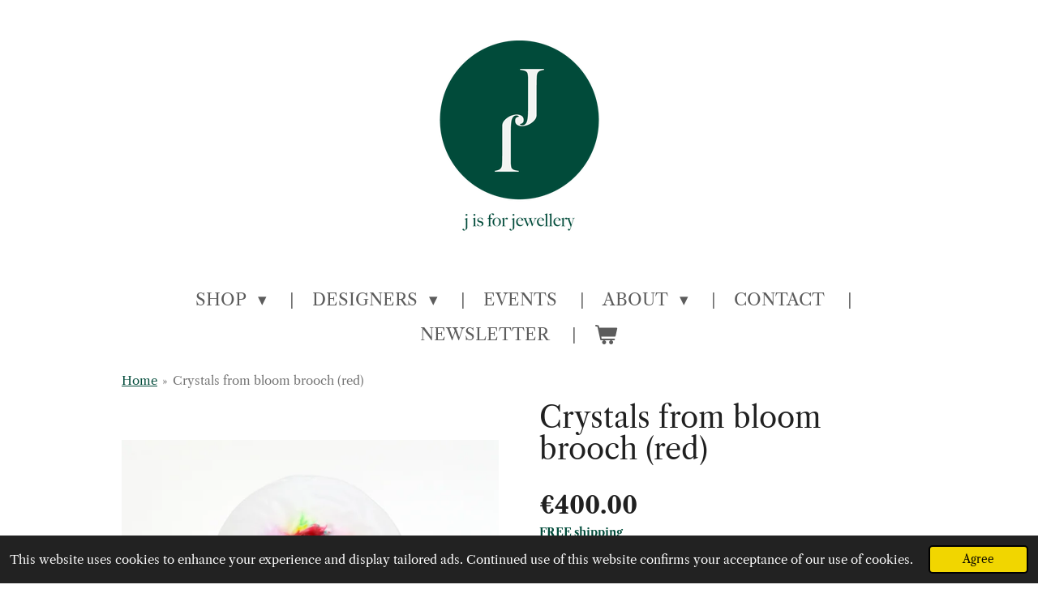

--- FILE ---
content_type: text/html; charset=UTF-8
request_url: https://www.j-isforjewellery.com/product/8485579/crystals-from-bloom-brooch-red
body_size: 12225
content:
<!DOCTYPE html>
<html lang="en-GB">
    <head>
        <meta http-equiv="Content-Type" content="text/html; charset=utf-8">
        <meta name="viewport" content="width=device-width, initial-scale=1.0, maximum-scale=5.0">
        <meta http-equiv="X-UA-Compatible" content="IE=edge">
        <link rel="canonical" href="https://www.j-isforjewellery.com/product/8485579/crystals-from-bloom-brooch-red">
        <link rel="sitemap" type="application/xml" href="https://www.j-isforjewellery.com/sitemap.xml">
        <meta property="og:title" content="Crystals from bloom brooch (red) | J is for jewellery">
        <meta property="og:url" content="https://www.j-isforjewellery.com/product/8485579/crystals-from-bloom-brooch-red">
        <base href="https://www.j-isforjewellery.com/">
        <meta name="description" property="og:description" content="Designer: 
Asami Watanabe
Description:
Brooch
Materials:
Plastic straw, rhodium coated silver, stainless steel.
Dimensions:
9 x 8,3 x 0,8 cm
Weight:
22 g
&amp;nbsp;
&amp;nbsp;">
                <script nonce="f4ed4da2f4dbc67ff9a8a525e4563439">
            
            window.JOUWWEB = window.JOUWWEB || {};
            window.JOUWWEB.application = window.JOUWWEB.application || {};
            window.JOUWWEB.application = {"backends":[{"domain":"jouwweb.nl","freeDomain":"jouwweb.site"},{"domain":"webador.com","freeDomain":"webadorsite.com"},{"domain":"webador.de","freeDomain":"webadorsite.com"},{"domain":"webador.fr","freeDomain":"webadorsite.com"},{"domain":"webador.es","freeDomain":"webadorsite.com"},{"domain":"webador.it","freeDomain":"webadorsite.com"},{"domain":"jouwweb.be","freeDomain":"jouwweb.site"},{"domain":"webador.ie","freeDomain":"webadorsite.com"},{"domain":"webador.co.uk","freeDomain":"webadorsite.com"},{"domain":"webador.at","freeDomain":"webadorsite.com"},{"domain":"webador.be","freeDomain":"webadorsite.com"},{"domain":"webador.ch","freeDomain":"webadorsite.com"},{"domain":"webador.ch","freeDomain":"webadorsite.com"},{"domain":"webador.mx","freeDomain":"webadorsite.com"},{"domain":"webador.com","freeDomain":"webadorsite.com"},{"domain":"webador.dk","freeDomain":"webadorsite.com"},{"domain":"webador.se","freeDomain":"webadorsite.com"},{"domain":"webador.no","freeDomain":"webadorsite.com"},{"domain":"webador.fi","freeDomain":"webadorsite.com"},{"domain":"webador.ca","freeDomain":"webadorsite.com"},{"domain":"webador.ca","freeDomain":"webadorsite.com"},{"domain":"webador.pl","freeDomain":"webadorsite.com"},{"domain":"webador.com.au","freeDomain":"webadorsite.com"},{"domain":"webador.nz","freeDomain":"webadorsite.com"}],"editorLocale":"nl-BE","editorTimezone":"Europe\/Brussels","editorLanguage":"nl","analytics4TrackingId":"G-E6PZPGE4QM","analyticsDimensions":[],"backendDomain":"www.jouwweb.nl","backendShortDomain":"jouwweb.nl","backendKey":"jouwweb-nl","freeWebsiteDomain":"jouwweb.site","noSsl":false,"build":{"reference":"634afd3"},"linkHostnames":["www.jouwweb.nl","www.webador.com","www.webador.de","www.webador.fr","www.webador.es","www.webador.it","www.jouwweb.be","www.webador.ie","www.webador.co.uk","www.webador.at","www.webador.be","www.webador.ch","fr.webador.ch","www.webador.mx","es.webador.com","www.webador.dk","www.webador.se","www.webador.no","www.webador.fi","www.webador.ca","fr.webador.ca","www.webador.pl","www.webador.com.au","www.webador.nz"],"assetsUrl":"https:\/\/assets.jwwb.nl","loginUrl":"https:\/\/www.jouwweb.nl\/inloggen","publishUrl":"https:\/\/www.jouwweb.nl\/v2\/website\/2329028\/publish-proxy","adminUserOrIp":false,"pricing":{"plans":{"lite":{"amount":"700","currency":"EUR"},"pro":{"amount":"1200","currency":"EUR"},"business":{"amount":"2400","currency":"EUR"}},"yearlyDiscount":{"price":{"amount":"0","currency":"EUR"},"ratio":0,"percent":"0%","discountPrice":{"amount":"0","currency":"EUR"},"termPricePerMonth":{"amount":"0","currency":"EUR"},"termPricePerYear":{"amount":"0","currency":"EUR"}}},"hcUrl":{"add-product-variants":"https:\/\/help.jouwweb.nl\/hc\/nl\/articles\/28594307773201","basic-vs-advanced-shipping":"https:\/\/help.jouwweb.nl\/hc\/nl\/articles\/28594268794257","html-in-head":"https:\/\/help.jouwweb.nl\/hc\/nl\/articles\/28594336422545","link-domain-name":"https:\/\/help.jouwweb.nl\/hc\/nl\/articles\/28594325307409","optimize-for-mobile":"https:\/\/help.jouwweb.nl\/hc\/nl\/articles\/28594312927121","seo":"https:\/\/help.jouwweb.nl\/hc\/nl\/sections\/28507243966737","transfer-domain-name":"https:\/\/help.jouwweb.nl\/hc\/nl\/articles\/28594325232657","website-not-secure":"https:\/\/help.jouwweb.nl\/hc\/nl\/articles\/28594252935825"}};
            window.JOUWWEB.brand = {"type":"jouwweb","name":"JouwWeb","domain":"JouwWeb.nl","supportEmail":"support@jouwweb.nl"};
                    
                window.JOUWWEB = window.JOUWWEB || {};
                window.JOUWWEB.websiteRendering = {"locale":"en-GB","timezone":"Europe\/Brussels","routes":{"api\/upload\/product-field":"\/_api\/upload\/product-field","checkout\/cart":"\/cart","payment":"\/complete-order\/:publicOrderId","payment\/forward":"\/complete-order\/:publicOrderId\/forward","public-order":"\/order\/:publicOrderId","checkout\/authorize":"\/cart\/authorize\/:gateway","wishlist":"\/wishlist"}};
                                                    window.JOUWWEB.website = {"id":2329028,"locale":"en-GB","enabled":true,"title":"J is for jewellery","hasTitle":true,"roleOfLoggedInUser":null,"ownerLocale":"nl-BE","plan":"business","freeWebsiteDomain":"jouwweb.site","backendKey":"jouwweb-be","currency":"EUR","defaultLocale":"en-GB","url":"https:\/\/www.j-isforjewellery.com\/","homepageSegmentId":9048691,"category":"webshop","isOffline":false,"isPublished":true,"locales":["en-GB"],"allowed":{"ads":false,"credits":true,"externalLinks":true,"slideshow":true,"customDefaultSlideshow":true,"hostedAlbums":true,"moderators":true,"mailboxQuota":10,"statisticsVisitors":true,"statisticsDetailed":true,"statisticsMonths":-1,"favicon":true,"password":true,"freeDomains":0,"freeMailAccounts":1,"canUseLanguages":false,"fileUpload":true,"legacyFontSize":false,"webshop":true,"products":-1,"imageText":false,"search":true,"audioUpload":true,"videoUpload":5000,"allowDangerousForms":false,"allowHtmlCode":true,"mobileBar":true,"sidebar":false,"poll":false,"allowCustomForms":true,"allowBusinessListing":true,"allowCustomAnalytics":true,"allowAccountingLink":true,"digitalProducts":true,"sitemapElement":false},"mobileBar":{"enabled":false,"theme":"accent","email":{"active":true},"location":{"active":true},"phone":{"active":true},"whatsapp":{"active":false},"social":{"active":false,"network":"facebook"}},"webshop":{"enabled":true,"currency":"EUR","taxEnabled":false,"taxInclusive":true,"vatDisclaimerVisible":false,"orderNotice":null,"orderConfirmation":"<p>Thank you for your order! You will receive an order confirmation soon.<br \/>\r\n<br \/>\r\nHartelijk bedankt voor je bestelling! Je ontvangt zo spoedig mogelijk bericht van ons over de afhandeling van je bestelling.<\/p>","freeShipping":true,"freeShippingAmount":"290.00","shippingDisclaimerVisible":false,"pickupAllowed":true,"couponAllowed":true,"detailsPageAvailable":true,"socialMediaVisible":true,"termsPage":9374131,"termsPageUrl":"\/about\/general-terms-and-conditions","extraTerms":"<p>I agree with the general terms and conditions.<\/p>","pricingVisible":true,"orderButtonVisible":true,"shippingAdvanced":true,"shippingAdvancedBackEnd":true,"soldOutVisible":true,"backInStockNotificationEnabled":false,"canAddProducts":true,"nextOrderNumber":37,"allowedServicePoints":[],"sendcloudConfigured":false,"sendcloudFallbackPublicKey":"a3d50033a59b4a598f1d7ce7e72aafdf","taxExemptionAllowed":false,"invoiceComment":"\"Small enterprise subject to tax exemption scheme. VAT not applicable.\"\n\"Kleine onderneming onderworpen aan de vrijstellingsregeling van belasting. Btw niet toepasselijk.\"","emptyCartVisible":true,"minimumOrderPrice":null,"productNumbersEnabled":false,"wishlistEnabled":false,"hideTaxOnCart":false},"isTreatedAsWebshop":true};                            window.JOUWWEB.cart = {"products":[],"coupon":null,"shippingCountryCode":null,"shippingChoice":null,"breakdown":[]};                            window.JOUWWEB.scripts = ["website-rendering\/webshop"];                        window.parent.JOUWWEB.colorPalette = window.JOUWWEB.colorPalette;
        </script>
                <title>Crystals from bloom brooch (red) | J is for jewellery</title>
                                            <link href="https://primary.jwwb.nl/public/k/r/z/temp-cgfwfwxyizavewacnqip/touch-icon-iphone.png?bust=1646675913" rel="apple-touch-icon" sizes="60x60">                                                <link href="https://primary.jwwb.nl/public/k/r/z/temp-cgfwfwxyizavewacnqip/touch-icon-ipad.png?bust=1646675913" rel="apple-touch-icon" sizes="76x76">                                                <link href="https://primary.jwwb.nl/public/k/r/z/temp-cgfwfwxyizavewacnqip/touch-icon-iphone-retina.png?bust=1646675913" rel="apple-touch-icon" sizes="120x120">                                                <link href="https://primary.jwwb.nl/public/k/r/z/temp-cgfwfwxyizavewacnqip/touch-icon-ipad-retina.png?bust=1646675913" rel="apple-touch-icon" sizes="152x152">                                                <link href="https://primary.jwwb.nl/public/k/r/z/temp-cgfwfwxyizavewacnqip/favicon.png?bust=1646675913" rel="shortcut icon">                                                <link href="https://primary.jwwb.nl/public/k/r/z/temp-cgfwfwxyizavewacnqip/favicon.png?bust=1646675913" rel="icon">                                        <meta property="og:image" content="https&#x3A;&#x2F;&#x2F;primary.jwwb.nl&#x2F;public&#x2F;k&#x2F;r&#x2F;z&#x2F;temp-cgfwfwxyizavewacnqip&#x2F;fk9kxm&#x2F;asami_brooch01.jpg&#x3F;enable-io&#x3D;true&amp;enable&#x3D;upscale&amp;fit&#x3D;bounds&amp;width&#x3D;1200">
                    <meta property="og:image" content="https&#x3A;&#x2F;&#x2F;primary.jwwb.nl&#x2F;public&#x2F;k&#x2F;r&#x2F;z&#x2F;temp-cgfwfwxyizavewacnqip&#x2F;34feme&#x2F;juwelenmodelvolledig-38.jpg">
                                    <meta name="twitter:card" content="summary_large_image">
                        <meta property="twitter:image" content="https&#x3A;&#x2F;&#x2F;primary.jwwb.nl&#x2F;public&#x2F;k&#x2F;r&#x2F;z&#x2F;temp-cgfwfwxyizavewacnqip&#x2F;fk9kxm&#x2F;asami_brooch01.jpg&#x3F;enable-io&#x3D;true&amp;enable&#x3D;upscale&amp;fit&#x3D;bounds&amp;width&#x3D;1200">
                                                    <script src="https://plausible.io/js/script.manual.js" nonce="f4ed4da2f4dbc67ff9a8a525e4563439" data-turbo-track="reload" defer data-domain="shard3.jouwweb.nl"></script>
<link rel="stylesheet" type="text/css" href="https://gfonts.jwwb.nl/css?display=fallback&amp;family=Libre+Caslon+Text%3A400%2C700%2C400italic%2C700italic" nonce="f4ed4da2f4dbc67ff9a8a525e4563439" data-turbo-track="dynamic">
<script src="https://assets.jwwb.nl/assets/build/website-rendering/en-GB.js?bust=fe80546e0ac60ffdf7e0" nonce="f4ed4da2f4dbc67ff9a8a525e4563439" data-turbo-track="reload" defer></script>
<script src="https://assets.jwwb.nl/assets/website-rendering/runtime.4835e39f538d0d17d46f.js?bust=e90f0e79d8291a81b415" nonce="f4ed4da2f4dbc67ff9a8a525e4563439" data-turbo-track="reload" defer></script>
<script src="https://assets.jwwb.nl/assets/website-rendering/812.881ee67943804724d5af.js?bust=78ab7ad7d6392c42d317" nonce="f4ed4da2f4dbc67ff9a8a525e4563439" data-turbo-track="reload" defer></script>
<script src="https://assets.jwwb.nl/assets/website-rendering/main.a9a7b35cd7f79178d360.js?bust=90b25e3a7431c9c7ef1c" nonce="f4ed4da2f4dbc67ff9a8a525e4563439" data-turbo-track="reload" defer></script>
<link rel="preload" href="https://assets.jwwb.nl/assets/website-rendering/styles.c7a2b441bf8d633a2752.css?bust=45105d711e9f45e864c3" as="style">
<link rel="preload" href="https://assets.jwwb.nl/assets/website-rendering/fonts/icons-website-rendering/font/website-rendering.woff2?bust=bd2797014f9452dadc8e" as="font" crossorigin>
<link rel="preconnect" href="https://gfonts.jwwb.nl">
<link rel="stylesheet" type="text/css" href="https://assets.jwwb.nl/assets/website-rendering/styles.c7a2b441bf8d633a2752.css?bust=45105d711e9f45e864c3" nonce="f4ed4da2f4dbc67ff9a8a525e4563439" data-turbo-track="dynamic">
<link rel="preconnect" href="https://assets.jwwb.nl">
<link rel="stylesheet" type="text/css" href="https://primary.jwwb.nl/public/k/r/z/temp-cgfwfwxyizavewacnqip/style.css?bust=1769017450" nonce="f4ed4da2f4dbc67ff9a8a525e4563439" data-turbo-track="dynamic">    </head>
    <body
        id="top"
        class="jw-is-no-slideshow jw-header-is-image jw-is-segment-product jw-is-frontend jw-is-no-sidebar jw-is-no-messagebar jw-is-no-touch-device jw-is-no-mobile"
                                    data-jouwweb-page="8485579"
                                                data-jouwweb-segment-id="8485579"
                                                data-jouwweb-segment-type="product"
                                                data-template-threshold="1020"
                                                data-template-name="clean&#x7C;blanco&#x7C;blanco-banner&#x7C;blanco-shop"
                            itemscope
        itemtype="https://schema.org/Product"
    >
                                    <meta itemprop="url" content="https://www.j-isforjewellery.com/product/8485579/crystals-from-bloom-brooch-red">
        <a href="#main-content" class="jw-skip-link">
            Skip to main content        </a>
        <div class="jw-background"></div>
        <div class="jw-body">
            <div class="jw-mobile-menu jw-mobile-is-logo js-mobile-menu">
            <button
            type="button"
            class="jw-mobile-menu__button jw-mobile-toggle"
            aria-label="Toggle menu"
        >
            <span class="jw-icon-burger"></span>
        </button>
        <div class="jw-mobile-header jw-mobile-header--image">
        <a            class="jw-mobile-header-content"
                            href="/"
                        >
                            <img class="jw-mobile-logo jw-mobile-logo--square" src="https://primary.jwwb.nl/public/k/r/z/temp-cgfwfwxyizavewacnqip/i9hqas/jifj_donker_transparant.png?enable-io=true&amp;enable=upscale&amp;height=70" srcset="https://primary.jwwb.nl/public/k/r/z/temp-cgfwfwxyizavewacnqip/i9hqas/jifj_donker_transparant.png?enable-io=true&amp;enable=upscale&amp;height=70 1x, https://primary.jwwb.nl/public/k/r/z/temp-cgfwfwxyizavewacnqip/i9hqas/jifj_donker_transparant.png?enable-io=true&amp;enable=upscale&amp;height=140&amp;quality=70 2x" alt="J is for jewellery" title="J is for jewellery">                                </a>
    </div>

        <a
        href="/cart"
        class="jw-mobile-menu__button jw-mobile-header-cart"
        aria-label="View cart"
    >
        <span class="jw-icon-badge-wrapper">
            <span class="website-rendering-icon-basket" aria-hidden="true"></span>
            <span class="jw-icon-badge hidden" aria-hidden="true"></span>
        </span>
    </a>
    
    </div>
            <div class="topmenu">
    <header>
        <div class="topmenu-inner js-topbar-content-container">
            <div class="jw-header-logo">
            <div
    id="jw-header-image-container"
    class="jw-header jw-header-image jw-header-image-toggle"
    style="flex-basis: 197px; max-width: 197px; flex-shrink: 1;"
>
            <a href="/">
        <img id="jw-header-image" data-image-id="105915630" srcset="https://primary.jwwb.nl/public/k/r/z/temp-cgfwfwxyizavewacnqip/i9hqas/jifj_donker_transparant.png?enable-io=true&amp;width=197 197w, https://primary.jwwb.nl/public/k/r/z/temp-cgfwfwxyizavewacnqip/i9hqas/jifj_donker_transparant.png?enable-io=true&amp;width=394 394w" class="jw-header-image" title="J is for jewellery" style="" sizes="197px" width="197" height="237" intrinsicsize="197.00 x 237.00" alt="J is for jewellery">                </a>
    </div>
        <div
    class="jw-header jw-header-title-container jw-header-text jw-header-text-toggle"
    data-stylable="true"
>
    <a        id="jw-header-title"
        class="jw-header-title"
                    href="/"
            >
        <span style="display: inline-block; font-size: 30px;"><span style="display: inline-block; font-size: 30px;"> J is for jewellery </span></span>    </a>
</div>
</div>
            <nav class="menu jw-menu-copy">
                <ul
    id="jw-menu"
    class="jw-menu jw-menu-horizontal"
            >
            <li
    class="jw-menu-item jw-menu-has-submenu"
>
        <a        class="jw-menu-link"
        href="/shop"                                            data-page-link-id="9151741"
                            >
                <span class="">
            SHOP        </span>
                    <span class="jw-arrow jw-arrow-toplevel"></span>
            </a>
                    <ul
            class="jw-submenu"
                    >
                            <li
    class="jw-menu-item jw-menu-has-submenu"
>
        <a        class="jw-menu-link"
        href="/shop/by-designer"                                            data-page-link-id="9374105"
                            >
                <span class="">
            by designer        </span>
                    <span class="jw-arrow"></span>
            </a>
                    <ul
            class="jw-submenu"
                    >
                            <li
    class="jw-menu-item"
>
        <a        class="jw-menu-link"
        href="/shop/by-designer/carolina-apolonia"                                            data-page-link-id="20949563"
                            >
                <span class="">
            Carolina Apolonia        </span>
            </a>
                </li>
                            <li
    class="jw-menu-item"
>
        <a        class="jw-menu-link"
        href="/shop/by-designer/julia-boix-vives"                                            data-page-link-id="24343652"
                            >
                <span class="">
            Julia Boix-Vives        </span>
            </a>
                </li>
                            <li
    class="jw-menu-item"
>
        <a        class="jw-menu-link"
        href="/shop/by-designer/sara-borgegaard-aelgaa-1"                                            data-page-link-id="27252250"
                            >
                <span class="">
            Sara Borgegård Älgå        </span>
            </a>
                </li>
                            <li
    class="jw-menu-item"
>
        <a        class="jw-menu-link"
        href="/shop/by-designer/rachel-darbourne"                                            data-page-link-id="13570411"
                            >
                <span class="">
            Rachel Darbourne        </span>
            </a>
                </li>
                            <li
    class="jw-menu-item"
>
        <a        class="jw-menu-link"
        href="/shop/by-designer/hiyu-hamasaki"                                            data-page-link-id="31988452"
                            >
                <span class="">
            Hiyu Hamasaki        </span>
            </a>
                </li>
                            <li
    class="jw-menu-item"
>
        <a        class="jw-menu-link"
        href="/shop/by-designer/juan-harnie"                                            data-page-link-id="9151766"
                            >
                <span class="">
            Juan Harnie        </span>
            </a>
                </li>
                            <li
    class="jw-menu-item"
>
        <a        class="jw-menu-link"
        href="/shop/by-designer/lars-joosten"                                            data-page-link-id="9527858"
                            >
                <span class="">
            Lars Joosten        </span>
            </a>
                </li>
                            <li
    class="jw-menu-item"
>
        <a        class="jw-menu-link"
        href="/shop/by-designer/liina-lelov-valdek-laur"                                            data-page-link-id="24611633"
                            >
                <span class="">
            Liina Lelov &amp; Valdek Laur        </span>
            </a>
                </li>
                            <li
    class="jw-menu-item"
>
        <a        class="jw-menu-link"
        href="/shop/by-designer/erik-lijzenga-1"                                            data-page-link-id="24472778"
                            >
                <span class="">
            Erik Lijzenga        </span>
            </a>
                </li>
                            <li
    class="jw-menu-item"
>
        <a        class="jw-menu-link"
        href="/shop/by-designer/urmas-lueues-1"                                            data-page-link-id="10181126"
                            >
                <span class="">
            Urmas Lüüs        </span>
            </a>
                </li>
                            <li
    class="jw-menu-item"
>
        <a        class="jw-menu-link"
        href="/shop/by-designer/maerta-mattsson"                                            data-page-link-id="11431493"
                            >
                <span class="">
            Märta Mattsson        </span>
            </a>
                </li>
                            <li
    class="jw-menu-item"
>
        <a        class="jw-menu-link"
        href="/shop/by-designer/jillian-moore-1"                                            data-page-link-id="9572693"
                            >
                <span class="">
            Jillian Moore        </span>
            </a>
                </li>
                            <li
    class="jw-menu-item"
>
        <a        class="jw-menu-link"
        href="/shop/by-designer/anneleen-swillen"                                            data-page-link-id="9527915"
                            >
                <span class="">
            Anneleen Swillen        </span>
            </a>
                </li>
                            <li
    class="jw-menu-item"
>
        <a        class="jw-menu-link"
        href="/shop/by-designer/karen-vanmol"                                            data-page-link-id="9559628"
                            >
                <span class="">
            Karen Vanmol        </span>
            </a>
                </li>
                            <li
    class="jw-menu-item"
>
        <a        class="jw-menu-link"
        href="/shop/by-designer/nelly-van-oost-1"                                            data-page-link-id="27278309"
                            >
                <span class="">
            Nelly Van Oost        </span>
            </a>
                </li>
                            <li
    class="jw-menu-item"
>
        <a        class="jw-menu-link"
        href="/shop/by-designer/asami-watanabe-1"                                            data-page-link-id="11005913"
                            >
                <span class="">
            Asami Watanabe        </span>
            </a>
                </li>
                            <li
    class="jw-menu-item"
>
        <a        class="jw-menu-link"
        href="/shop/by-designer/jiye-yun"                                            data-page-link-id="14266038"
                            >
                <span class="">
            Jiye Yun        </span>
            </a>
                </li>
                    </ul>
        </li>
                            <li
    class="jw-menu-item jw-menu-has-submenu"
>
        <a        class="jw-menu-link"
        href="/shop/by-jewellery-type"                                            data-page-link-id="9374107"
                            >
                <span class="">
            by jewellery type        </span>
                    <span class="jw-arrow"></span>
            </a>
                    <ul
            class="jw-submenu"
                    >
                            <li
    class="jw-menu-item"
>
        <a        class="jw-menu-link"
        href="/shop/by-jewellery-type/bracelets"                                            data-page-link-id="19704198"
                            >
                <span class="">
            Bracelets        </span>
            </a>
                </li>
                            <li
    class="jw-menu-item"
>
        <a        class="jw-menu-link"
        href="/shop/by-jewellery-type/brooches"                                            data-page-link-id="9374246"
                            >
                <span class="">
            Brooches        </span>
            </a>
                </li>
                            <li
    class="jw-menu-item"
>
        <a        class="jw-menu-link"
        href="/shop/by-jewellery-type/earrings"                                            data-page-link-id="9374251"
                            >
                <span class="">
            Earrings        </span>
            </a>
                </li>
                            <li
    class="jw-menu-item"
>
        <a        class="jw-menu-link"
        href="/shop/by-jewellery-type/necklaces"                                            data-page-link-id="9374250"
                            >
                <span class="">
            Necklaces        </span>
            </a>
                </li>
                            <li
    class="jw-menu-item"
>
        <a        class="jw-menu-link"
        href="/shop/by-jewellery-type/rings"                                            data-page-link-id="9374248"
                            >
                <span class="">
            Rings        </span>
            </a>
                </li>
                    </ul>
        </li>
                            <li
    class="jw-menu-item"
>
        <a        class="jw-menu-link"
        href="/shop/gift-voucher"                                            data-page-link-id="17686982"
                            >
                <span class="">
            Gift voucher        </span>
            </a>
                </li>
                    </ul>
        </li>
            <li
    class="jw-menu-item jw-menu-has-submenu"
>
        <a        class="jw-menu-link"
        href="/designers"                                            data-page-link-id="9374039"
                            >
                <span class="">
            DESIGNERS        </span>
                    <span class="jw-arrow jw-arrow-toplevel"></span>
            </a>
                    <ul
            class="jw-submenu"
                    >
                            <li
    class="jw-menu-item"
>
        <a        class="jw-menu-link"
        href="/designers/carolina-apolonia-1"                                            data-page-link-id="20949594"
                            >
                <span class="">
            Carolina Apolonia        </span>
            </a>
                </li>
                            <li
    class="jw-menu-item"
>
        <a        class="jw-menu-link"
        href="/designers/julia-boix-vives-1"                                            data-page-link-id="24358163"
                            >
                <span class="">
            Julia Boix-Vives        </span>
            </a>
                </li>
                            <li
    class="jw-menu-item"
>
        <a        class="jw-menu-link"
        href="/designers/sara-borgegaard-aelgaa"                                            data-page-link-id="26582149"
                            >
                <span class="">
            Sara Borgegård Älgå        </span>
            </a>
                </li>
                            <li
    class="jw-menu-item"
>
        <a        class="jw-menu-link"
        href="/designers/rachel-darbourne-1"                                            data-page-link-id="13570578"
                            >
                <span class="">
            Rachel Darbourne        </span>
            </a>
                </li>
                            <li
    class="jw-menu-item"
>
        <a        class="jw-menu-link"
        href="/designers/hiyu-hamasaki-1"                                            data-page-link-id="31988475"
                            >
                <span class="">
            Hiyu Hamasaki        </span>
            </a>
                </li>
                            <li
    class="jw-menu-item"
>
        <a        class="jw-menu-link"
        href="/designers/juan-harnie-1"                                            data-page-link-id="9374412"
                            >
                <span class="">
            Juan Harnie        </span>
            </a>
                </li>
                            <li
    class="jw-menu-item"
>
        <a        class="jw-menu-link"
        href="/designers/lars-joosten-1"                                            data-page-link-id="9527831"
                            >
                <span class="">
            Lars Joosten        </span>
            </a>
                </li>
                            <li
    class="jw-menu-item"
>
        <a        class="jw-menu-link"
        href="/designers/liina-lelov-valdek-laur-1"                                            data-page-link-id="24629458"
                            >
                <span class="">
            Liina Lelov &amp; Valdek Laur        </span>
            </a>
                </li>
                            <li
    class="jw-menu-item"
>
        <a        class="jw-menu-link"
        href="/designers/erik-lijzenga"                                            data-page-link-id="24389105"
                            >
                <span class="">
            Erik Lijzenga        </span>
            </a>
                </li>
                            <li
    class="jw-menu-item"
>
        <a        class="jw-menu-link"
        href="/designers/urmas-lueues"                                            data-page-link-id="9841818"
                            >
                <span class="">
            Urmas Lüüs        </span>
            </a>
                </li>
                            <li
    class="jw-menu-item"
>
        <a        class="jw-menu-link"
        href="/designers/maerta-mattsson-1"                                            data-page-link-id="11443656"
                            >
                <span class="">
            Märta Mattsson        </span>
            </a>
                </li>
                            <li
    class="jw-menu-item"
>
        <a        class="jw-menu-link"
        href="/designers/jillian-moore"                                            data-page-link-id="9572557"
                            >
                <span class="">
            Jillian Moore        </span>
            </a>
                </li>
                            <li
    class="jw-menu-item"
>
        <a        class="jw-menu-link"
        href="/designers/anneleen-swillen-1"                                            data-page-link-id="9527944"
                            >
                <span class="">
            Anneleen Swillen        </span>
            </a>
                </li>
                            <li
    class="jw-menu-item"
>
        <a        class="jw-menu-link"
        href="/designers/karen-vanmol-1"                                            data-page-link-id="9559641"
                            >
                <span class="">
            Karen Vanmol        </span>
            </a>
                </li>
                            <li
    class="jw-menu-item"
>
        <a        class="jw-menu-link"
        href="/designers/nelly-van-oost"                                            data-page-link-id="26582581"
                            >
                <span class="">
            Nelly Van Oost        </span>
            </a>
                </li>
                            <li
    class="jw-menu-item"
>
        <a        class="jw-menu-link"
        href="/designers/asami-watanabe"                                            data-page-link-id="10804996"
                            >
                <span class="">
            Asami Watanabe        </span>
            </a>
                </li>
                            <li
    class="jw-menu-item"
>
        <a        class="jw-menu-link"
        href="/designers/jiye-yun-1"                                            data-page-link-id="14266056"
                            >
                <span class="">
            Jiye Yun        </span>
            </a>
                </li>
                    </ul>
        </li>
            <li
    class="jw-menu-item"
>
        <a        class="jw-menu-link"
        href="/events"                                            data-page-link-id="24610952"
                            >
                <span class="">
            EVENTS        </span>
            </a>
                </li>
            <li
    class="jw-menu-item jw-menu-has-submenu"
>
        <a        class="jw-menu-link"
        href="/about"                                            data-page-link-id="9374168"
                            >
                <span class="">
            ABOUT        </span>
                    <span class="jw-arrow jw-arrow-toplevel"></span>
            </a>
                    <ul
            class="jw-submenu"
                    >
                            <li
    class="jw-menu-item"
>
        <a        class="jw-menu-link"
        href="/about/j-is-for-jewellery"                                            data-page-link-id="9152534"
                            >
                <span class="">
            J is for jewellery        </span>
            </a>
                </li>
                            <li
    class="jw-menu-item"
>
        <a        class="jw-menu-link"
        href="/about/general-terms-and-conditions"                                            data-page-link-id="9374131"
                            >
                <span class="">
            General terms and conditions        </span>
            </a>
                </li>
                    </ul>
        </li>
            <li
    class="jw-menu-item"
>
        <a        class="jw-menu-link"
        href="/contact"                                            data-page-link-id="9151745"
                            >
                <span class="">
            CONTACT        </span>
            </a>
                </li>
            <li
    class="jw-menu-item"
>
        <a        class="jw-menu-link"
        href="/newsletter"                                            data-page-link-id="33171519"
                            >
                <span class="">
            NEWSLETTER        </span>
            </a>
                </li>
            <li
    class="jw-menu-item js-menu-cart-item "
>
        <a        class="jw-menu-link jw-menu-link--icon"
        href="/cart"                                                            title="Cart"
            >
                                    <span class="jw-icon-badge-wrapper">
                        <span class="website-rendering-icon-basket"></span>
                                            <span class="jw-icon-badge hidden">
                    0                </span>
                            <span class="hidden-desktop-horizontal-menu">
            Cart        </span>
            </a>
                </li>
    
    </ul>

    <script nonce="f4ed4da2f4dbc67ff9a8a525e4563439" id="jw-mobile-menu-template" type="text/template">
        <ul id="jw-menu" class="jw-menu jw-menu-horizontal">
                            <li
    class="jw-menu-item jw-menu-has-submenu"
>
        <a        class="jw-menu-link"
        href="/shop"                                            data-page-link-id="9151741"
                            >
                <span class="">
            SHOP        </span>
                    <span class="jw-arrow jw-arrow-toplevel"></span>
            </a>
                    <ul
            class="jw-submenu"
                    >
                            <li
    class="jw-menu-item jw-menu-has-submenu"
>
        <a        class="jw-menu-link"
        href="/shop/by-designer"                                            data-page-link-id="9374105"
                            >
                <span class="">
            by designer        </span>
                    <span class="jw-arrow"></span>
            </a>
                    <ul
            class="jw-submenu"
                    >
                            <li
    class="jw-menu-item"
>
        <a        class="jw-menu-link"
        href="/shop/by-designer/carolina-apolonia"                                            data-page-link-id="20949563"
                            >
                <span class="">
            Carolina Apolonia        </span>
            </a>
                </li>
                            <li
    class="jw-menu-item"
>
        <a        class="jw-menu-link"
        href="/shop/by-designer/julia-boix-vives"                                            data-page-link-id="24343652"
                            >
                <span class="">
            Julia Boix-Vives        </span>
            </a>
                </li>
                            <li
    class="jw-menu-item"
>
        <a        class="jw-menu-link"
        href="/shop/by-designer/sara-borgegaard-aelgaa-1"                                            data-page-link-id="27252250"
                            >
                <span class="">
            Sara Borgegård Älgå        </span>
            </a>
                </li>
                            <li
    class="jw-menu-item"
>
        <a        class="jw-menu-link"
        href="/shop/by-designer/rachel-darbourne"                                            data-page-link-id="13570411"
                            >
                <span class="">
            Rachel Darbourne        </span>
            </a>
                </li>
                            <li
    class="jw-menu-item"
>
        <a        class="jw-menu-link"
        href="/shop/by-designer/hiyu-hamasaki"                                            data-page-link-id="31988452"
                            >
                <span class="">
            Hiyu Hamasaki        </span>
            </a>
                </li>
                            <li
    class="jw-menu-item"
>
        <a        class="jw-menu-link"
        href="/shop/by-designer/juan-harnie"                                            data-page-link-id="9151766"
                            >
                <span class="">
            Juan Harnie        </span>
            </a>
                </li>
                            <li
    class="jw-menu-item"
>
        <a        class="jw-menu-link"
        href="/shop/by-designer/lars-joosten"                                            data-page-link-id="9527858"
                            >
                <span class="">
            Lars Joosten        </span>
            </a>
                </li>
                            <li
    class="jw-menu-item"
>
        <a        class="jw-menu-link"
        href="/shop/by-designer/liina-lelov-valdek-laur"                                            data-page-link-id="24611633"
                            >
                <span class="">
            Liina Lelov &amp; Valdek Laur        </span>
            </a>
                </li>
                            <li
    class="jw-menu-item"
>
        <a        class="jw-menu-link"
        href="/shop/by-designer/erik-lijzenga-1"                                            data-page-link-id="24472778"
                            >
                <span class="">
            Erik Lijzenga        </span>
            </a>
                </li>
                            <li
    class="jw-menu-item"
>
        <a        class="jw-menu-link"
        href="/shop/by-designer/urmas-lueues-1"                                            data-page-link-id="10181126"
                            >
                <span class="">
            Urmas Lüüs        </span>
            </a>
                </li>
                            <li
    class="jw-menu-item"
>
        <a        class="jw-menu-link"
        href="/shop/by-designer/maerta-mattsson"                                            data-page-link-id="11431493"
                            >
                <span class="">
            Märta Mattsson        </span>
            </a>
                </li>
                            <li
    class="jw-menu-item"
>
        <a        class="jw-menu-link"
        href="/shop/by-designer/jillian-moore-1"                                            data-page-link-id="9572693"
                            >
                <span class="">
            Jillian Moore        </span>
            </a>
                </li>
                            <li
    class="jw-menu-item"
>
        <a        class="jw-menu-link"
        href="/shop/by-designer/anneleen-swillen"                                            data-page-link-id="9527915"
                            >
                <span class="">
            Anneleen Swillen        </span>
            </a>
                </li>
                            <li
    class="jw-menu-item"
>
        <a        class="jw-menu-link"
        href="/shop/by-designer/karen-vanmol"                                            data-page-link-id="9559628"
                            >
                <span class="">
            Karen Vanmol        </span>
            </a>
                </li>
                            <li
    class="jw-menu-item"
>
        <a        class="jw-menu-link"
        href="/shop/by-designer/nelly-van-oost-1"                                            data-page-link-id="27278309"
                            >
                <span class="">
            Nelly Van Oost        </span>
            </a>
                </li>
                            <li
    class="jw-menu-item"
>
        <a        class="jw-menu-link"
        href="/shop/by-designer/asami-watanabe-1"                                            data-page-link-id="11005913"
                            >
                <span class="">
            Asami Watanabe        </span>
            </a>
                </li>
                            <li
    class="jw-menu-item"
>
        <a        class="jw-menu-link"
        href="/shop/by-designer/jiye-yun"                                            data-page-link-id="14266038"
                            >
                <span class="">
            Jiye Yun        </span>
            </a>
                </li>
                    </ul>
        </li>
                            <li
    class="jw-menu-item jw-menu-has-submenu"
>
        <a        class="jw-menu-link"
        href="/shop/by-jewellery-type"                                            data-page-link-id="9374107"
                            >
                <span class="">
            by jewellery type        </span>
                    <span class="jw-arrow"></span>
            </a>
                    <ul
            class="jw-submenu"
                    >
                            <li
    class="jw-menu-item"
>
        <a        class="jw-menu-link"
        href="/shop/by-jewellery-type/bracelets"                                            data-page-link-id="19704198"
                            >
                <span class="">
            Bracelets        </span>
            </a>
                </li>
                            <li
    class="jw-menu-item"
>
        <a        class="jw-menu-link"
        href="/shop/by-jewellery-type/brooches"                                            data-page-link-id="9374246"
                            >
                <span class="">
            Brooches        </span>
            </a>
                </li>
                            <li
    class="jw-menu-item"
>
        <a        class="jw-menu-link"
        href="/shop/by-jewellery-type/earrings"                                            data-page-link-id="9374251"
                            >
                <span class="">
            Earrings        </span>
            </a>
                </li>
                            <li
    class="jw-menu-item"
>
        <a        class="jw-menu-link"
        href="/shop/by-jewellery-type/necklaces"                                            data-page-link-id="9374250"
                            >
                <span class="">
            Necklaces        </span>
            </a>
                </li>
                            <li
    class="jw-menu-item"
>
        <a        class="jw-menu-link"
        href="/shop/by-jewellery-type/rings"                                            data-page-link-id="9374248"
                            >
                <span class="">
            Rings        </span>
            </a>
                </li>
                    </ul>
        </li>
                            <li
    class="jw-menu-item"
>
        <a        class="jw-menu-link"
        href="/shop/gift-voucher"                                            data-page-link-id="17686982"
                            >
                <span class="">
            Gift voucher        </span>
            </a>
                </li>
                    </ul>
        </li>
                            <li
    class="jw-menu-item jw-menu-has-submenu"
>
        <a        class="jw-menu-link"
        href="/designers"                                            data-page-link-id="9374039"
                            >
                <span class="">
            DESIGNERS        </span>
                    <span class="jw-arrow jw-arrow-toplevel"></span>
            </a>
                    <ul
            class="jw-submenu"
                    >
                            <li
    class="jw-menu-item"
>
        <a        class="jw-menu-link"
        href="/designers/carolina-apolonia-1"                                            data-page-link-id="20949594"
                            >
                <span class="">
            Carolina Apolonia        </span>
            </a>
                </li>
                            <li
    class="jw-menu-item"
>
        <a        class="jw-menu-link"
        href="/designers/julia-boix-vives-1"                                            data-page-link-id="24358163"
                            >
                <span class="">
            Julia Boix-Vives        </span>
            </a>
                </li>
                            <li
    class="jw-menu-item"
>
        <a        class="jw-menu-link"
        href="/designers/sara-borgegaard-aelgaa"                                            data-page-link-id="26582149"
                            >
                <span class="">
            Sara Borgegård Älgå        </span>
            </a>
                </li>
                            <li
    class="jw-menu-item"
>
        <a        class="jw-menu-link"
        href="/designers/rachel-darbourne-1"                                            data-page-link-id="13570578"
                            >
                <span class="">
            Rachel Darbourne        </span>
            </a>
                </li>
                            <li
    class="jw-menu-item"
>
        <a        class="jw-menu-link"
        href="/designers/hiyu-hamasaki-1"                                            data-page-link-id="31988475"
                            >
                <span class="">
            Hiyu Hamasaki        </span>
            </a>
                </li>
                            <li
    class="jw-menu-item"
>
        <a        class="jw-menu-link"
        href="/designers/juan-harnie-1"                                            data-page-link-id="9374412"
                            >
                <span class="">
            Juan Harnie        </span>
            </a>
                </li>
                            <li
    class="jw-menu-item"
>
        <a        class="jw-menu-link"
        href="/designers/lars-joosten-1"                                            data-page-link-id="9527831"
                            >
                <span class="">
            Lars Joosten        </span>
            </a>
                </li>
                            <li
    class="jw-menu-item"
>
        <a        class="jw-menu-link"
        href="/designers/liina-lelov-valdek-laur-1"                                            data-page-link-id="24629458"
                            >
                <span class="">
            Liina Lelov &amp; Valdek Laur        </span>
            </a>
                </li>
                            <li
    class="jw-menu-item"
>
        <a        class="jw-menu-link"
        href="/designers/erik-lijzenga"                                            data-page-link-id="24389105"
                            >
                <span class="">
            Erik Lijzenga        </span>
            </a>
                </li>
                            <li
    class="jw-menu-item"
>
        <a        class="jw-menu-link"
        href="/designers/urmas-lueues"                                            data-page-link-id="9841818"
                            >
                <span class="">
            Urmas Lüüs        </span>
            </a>
                </li>
                            <li
    class="jw-menu-item"
>
        <a        class="jw-menu-link"
        href="/designers/maerta-mattsson-1"                                            data-page-link-id="11443656"
                            >
                <span class="">
            Märta Mattsson        </span>
            </a>
                </li>
                            <li
    class="jw-menu-item"
>
        <a        class="jw-menu-link"
        href="/designers/jillian-moore"                                            data-page-link-id="9572557"
                            >
                <span class="">
            Jillian Moore        </span>
            </a>
                </li>
                            <li
    class="jw-menu-item"
>
        <a        class="jw-menu-link"
        href="/designers/anneleen-swillen-1"                                            data-page-link-id="9527944"
                            >
                <span class="">
            Anneleen Swillen        </span>
            </a>
                </li>
                            <li
    class="jw-menu-item"
>
        <a        class="jw-menu-link"
        href="/designers/karen-vanmol-1"                                            data-page-link-id="9559641"
                            >
                <span class="">
            Karen Vanmol        </span>
            </a>
                </li>
                            <li
    class="jw-menu-item"
>
        <a        class="jw-menu-link"
        href="/designers/nelly-van-oost"                                            data-page-link-id="26582581"
                            >
                <span class="">
            Nelly Van Oost        </span>
            </a>
                </li>
                            <li
    class="jw-menu-item"
>
        <a        class="jw-menu-link"
        href="/designers/asami-watanabe"                                            data-page-link-id="10804996"
                            >
                <span class="">
            Asami Watanabe        </span>
            </a>
                </li>
                            <li
    class="jw-menu-item"
>
        <a        class="jw-menu-link"
        href="/designers/jiye-yun-1"                                            data-page-link-id="14266056"
                            >
                <span class="">
            Jiye Yun        </span>
            </a>
                </li>
                    </ul>
        </li>
                            <li
    class="jw-menu-item"
>
        <a        class="jw-menu-link"
        href="/events"                                            data-page-link-id="24610952"
                            >
                <span class="">
            EVENTS        </span>
            </a>
                </li>
                            <li
    class="jw-menu-item jw-menu-has-submenu"
>
        <a        class="jw-menu-link"
        href="/about"                                            data-page-link-id="9374168"
                            >
                <span class="">
            ABOUT        </span>
                    <span class="jw-arrow jw-arrow-toplevel"></span>
            </a>
                    <ul
            class="jw-submenu"
                    >
                            <li
    class="jw-menu-item"
>
        <a        class="jw-menu-link"
        href="/about/j-is-for-jewellery"                                            data-page-link-id="9152534"
                            >
                <span class="">
            J is for jewellery        </span>
            </a>
                </li>
                            <li
    class="jw-menu-item"
>
        <a        class="jw-menu-link"
        href="/about/general-terms-and-conditions"                                            data-page-link-id="9374131"
                            >
                <span class="">
            General terms and conditions        </span>
            </a>
                </li>
                    </ul>
        </li>
                            <li
    class="jw-menu-item"
>
        <a        class="jw-menu-link"
        href="/contact"                                            data-page-link-id="9151745"
                            >
                <span class="">
            CONTACT        </span>
            </a>
                </li>
                            <li
    class="jw-menu-item"
>
        <a        class="jw-menu-link"
        href="/newsletter"                                            data-page-link-id="33171519"
                            >
                <span class="">
            NEWSLETTER        </span>
            </a>
                </li>
            
                    </ul>
    </script>
            </nav>
        </div>
    </header>
</div>
<script nonce="f4ed4da2f4dbc67ff9a8a525e4563439">
    var backgroundElement = document.querySelector('.jw-background');

    JOUWWEB.templateConfig = {
        header: {
            selector: '.topmenu',
            mobileSelector: '.jw-mobile-menu',
            updatePusher: function (height, state) {

                if (state === 'desktop') {
                    // Expose the header height as a custom property so
                    // we can use this to set the background height in CSS.
                    if (backgroundElement && height) {
                        backgroundElement.setAttribute('style', '--header-height: ' + height + 'px;');
                    }
                } else if (state === 'mobile') {
                    $('.jw-menu-clone .jw-menu').css('margin-top', height);
                }
            },
        },
    };
</script>
<div class="main-content">
    
<main id="main-content" class="block-content">
    <div data-section-name="content" class="jw-section jw-section-content jw-responsive">
        <div class="jw-strip jw-strip--default jw-strip--style-color jw-strip--primary jw-strip--color-default jw-strip--padding-start"><div class="jw-strip__content-container"><div class="jw-strip__content jw-responsive">    
                        <nav class="jw-breadcrumbs" aria-label="Breadcrumb"><ol><li><a href="/" class="jw-breadcrumbs__link">Home</a></li><li><span class="jw-breadcrumbs__separator" aria-hidden="true">&raquo;</span><a href="/product/8485579/crystals-from-bloom-brooch-red" class="jw-breadcrumbs__link jw-breadcrumbs__link--current" aria-current="page">Crystals from bloom brooch (red)</a></li></ol></nav>    <div
        class="product-page js-product-container"
        data-webshop-product="&#x7B;&quot;id&quot;&#x3A;8485579,&quot;title&quot;&#x3A;&quot;Crystals&#x20;from&#x20;bloom&#x20;brooch&#x20;&#x28;red&#x29;&quot;,&quot;url&quot;&#x3A;&quot;&#x5C;&#x2F;product&#x5C;&#x2F;8485579&#x5C;&#x2F;crystals-from-bloom-brooch-red&quot;,&quot;variants&quot;&#x3A;&#x5B;&#x7B;&quot;id&quot;&#x3A;28338328,&quot;stock&quot;&#x3A;1,&quot;limited&quot;&#x3A;true,&quot;propertyValueIds&quot;&#x3A;&#x5B;&#x5D;,&quot;freeShippingMotivator&quot;&#x3A;true&#x7D;&#x5D;,&quot;image&quot;&#x3A;&#x7B;&quot;id&quot;&#x3A;68771827,&quot;url&quot;&#x3A;&quot;https&#x3A;&#x5C;&#x2F;&#x5C;&#x2F;primary.jwwb.nl&#x5C;&#x2F;public&#x5C;&#x2F;k&#x5C;&#x2F;r&#x5C;&#x2F;z&#x5C;&#x2F;temp-cgfwfwxyizavewacnqip&#x5C;&#x2F;asami_brooch01.jpg&quot;,&quot;width&quot;&#x3A;800,&quot;height&quot;&#x3A;640&#x7D;&#x7D;"
        data-is-detail-view="1"
    >
                <div class="product-page__top">
            <h1 class="product-page__heading" itemprop="name">
                Crystals from bloom brooch (red)            </h1>
                                </div>
                                <div class="product-page__image-container">
                <div
                    class="image-gallery"
                    role="group"
                    aria-roledescription="carousel"
                    aria-label="Product images"
                >
                    <div class="image-gallery__main">
                        <div
                            class="image-gallery__slides"
                            aria-live="polite"
                            aria-atomic="false"
                        >
                                                                                            <div
                                    class="image-gallery__slide-container"
                                    role="group"
                                    aria-roledescription="slide"
                                    aria-hidden="false"
                                    aria-label="1 of 2"
                                >
                                    <a
                                        class="image-gallery__slide-item"
                                        href="https://primary.jwwb.nl/public/k/r/z/temp-cgfwfwxyizavewacnqip/fk9kxm/asami_brooch01.jpg"
                                        data-width="1920"
                                        data-height="1536"
                                        data-image-id="68771827"
                                        tabindex="0"
                                    >
                                        <div class="image-gallery__slide-image">
                                            <img
                                                                                                    itemprop="image"
                                                    alt="Crystals&#x20;from&#x20;bloom&#x20;brooch&#x20;&#x28;red&#x29;"
                                                                                                src="https://primary.jwwb.nl/public/k/r/z/temp-cgfwfwxyizavewacnqip/asami_brooch01.jpg?enable-io=true&enable=upscale&width=600"
                                                srcset="https://primary.jwwb.nl/public/k/r/z/temp-cgfwfwxyizavewacnqip/fk9kxm/asami_brooch01.jpg?enable-io=true&width=600 600w"
                                                sizes="(min-width: 1020px) 50vw, 100vw"
                                                width="1920"
                                                height="1536"
                                            >
                                        </div>
                                    </a>
                                </div>
                                                                                            <div
                                    class="image-gallery__slide-container"
                                    role="group"
                                    aria-roledescription="slide"
                                    aria-hidden="true"
                                    aria-label="2 of 2"
                                >
                                    <a
                                        class="image-gallery__slide-item"
                                        href="https://primary.jwwb.nl/public/k/r/z/temp-cgfwfwxyizavewacnqip/34feme/juwelenmodelvolledig-38.jpg"
                                        data-width="1000"
                                        data-height="1500"
                                        data-image-id="72476574"
                                        tabindex="-1"
                                    >
                                        <div class="image-gallery__slide-image">
                                            <img
                                                                                                    alt=""
                                                                                                src="https://primary.jwwb.nl/public/k/r/z/temp-cgfwfwxyizavewacnqip/juwelenmodelvolledig-38.jpg?enable-io=true&enable=upscale&width=600"
                                                srcset="https://primary.jwwb.nl/public/k/r/z/temp-cgfwfwxyizavewacnqip/34feme/juwelenmodelvolledig-38.jpg?enable-io=true&width=600 600w"
                                                sizes="(min-width: 1020px) 50vw, 100vw"
                                                width="1000"
                                                height="1500"
                                            >
                                        </div>
                                    </a>
                                </div>
                                                    </div>
                        <div class="image-gallery__controls">
                            <button
                                type="button"
                                class="image-gallery__control image-gallery__control--prev image-gallery__control--disabled"
                                aria-label="Previous image"
                            >
                                <span class="website-rendering-icon-left-open-big"></span>
                            </button>
                            <button
                                type="button"
                                class="image-gallery__control image-gallery__control--next"
                                aria-label="Next image"
                            >
                                <span class="website-rendering-icon-right-open-big"></span>
                            </button>
                        </div>
                    </div>
                                            <div
                            class="image-gallery__thumbnails"
                            role="group"
                            aria-label="Choose image to display."
                        >
                                                                                            <a
                                    class="image-gallery__thumbnail-item image-gallery__thumbnail-item--active"
                                    role="button"
                                    aria-disabled="true"
                                    aria-label="1 of 2"
                                    href="https://primary.jwwb.nl/public/k/r/z/temp-cgfwfwxyizavewacnqip/fk9kxm/asami_brooch01.jpg"
                                    data-image-id="68771827"
                                >
                                    <div class="image-gallery__thumbnail-image">
                                        <img
                                            srcset="https://primary.jwwb.nl/public/k/r/z/temp-cgfwfwxyizavewacnqip/asami_brooch01.jpg?enable-io=true&enable=upscale&fit=bounds&width=100&height=100 1x, https://primary.jwwb.nl/public/k/r/z/temp-cgfwfwxyizavewacnqip/asami_brooch01.jpg?enable-io=true&enable=upscale&fit=bounds&width=200&height=200 2x"
                                            alt=""
                                            width="100"
                                            height="100"
                                        >
                                    </div>
                                </a>
                                                                                            <a
                                    class="image-gallery__thumbnail-item"
                                    role="button"
                                    aria-disabled="false"
                                    aria-label="2 of 2"
                                    href="https://primary.jwwb.nl/public/k/r/z/temp-cgfwfwxyizavewacnqip/34feme/juwelenmodelvolledig-38.jpg"
                                    data-image-id="72476574"
                                >
                                    <div class="image-gallery__thumbnail-image">
                                        <img
                                            srcset="https://primary.jwwb.nl/public/k/r/z/temp-cgfwfwxyizavewacnqip/juwelenmodelvolledig-38.jpg?enable-io=true&enable=upscale&fit=bounds&width=100&height=100 1x, https://primary.jwwb.nl/public/k/r/z/temp-cgfwfwxyizavewacnqip/juwelenmodelvolledig-38.jpg?enable-io=true&enable=upscale&fit=bounds&width=200&height=200 2x"
                                            alt=""
                                            width="100"
                                            height="100"
                                        >
                                    </div>
                                </a>
                                                    </div>
                                    </div>
            </div>
                <div class="product-page__container">
            <div itemprop="offers" itemscope itemtype="https://schema.org/Offer">
                                <meta itemprop="availability" content="https://schema.org/InStock">
                                                        <meta itemprop="price" content="400.00">
                    <meta itemprop="priceCurrency" content="EUR">
                    <div class="product-page__price-container">
                        <div class="product__price js-product-container__price">
                            <span class="product__price__price">€400.00</span>
                        </div>
                        <div class="product__free-shipping-motivator js-product-container__free-shipping-motivator"></div>
                    </div>
                                                </div>
                                    <div class="product-page__button-container">
                                <button
    type="button"
    class="jw-btn product__add-to-cart js-product-container__button jw-btn--size-medium"
    title="Add&#x20;to&#x20;cart"
        >
    <span>Add to cart</span>
</button>
                            </div>
            <div class="product-page__button-notice hidden js-product-container__button-notice"></div>
            
                            <div class="product-page__description" itemprop="description">
                                        <p><strong>Designer: </strong></p>
<p>Asami Watanabe</p>
<p><strong>Description:</strong></p>
<p>Brooch</p>
<p><strong>Materials:</strong></p>
<p>Plastic straw, rhodium coated silver, stainless steel.</p>
<p><strong>Dimensions:</strong></p>
<p>9 x 8,3 x 0,8 cm</p>
<p><strong>Weight:</strong></p>
<p>22 g</p>
<p>&nbsp;</p>
<p>&nbsp;</p>                </div>
                                                    <div class="product-page__social">
                    <div
    id="jw-element-"
    data-jw-element-id=""
        class="jw-tree-node jw-element jw-social-share jw-node-is-first-child jw-node-is-last-child"
>
    <div class="jw-element-social-share" style="text-align: left">
    <div class="share-button-container share-button-container--buttons-mini share-button-container--align-left jw-element-content">
                                                                <a
                    class="share-button share-button--facebook jw-element-social-share-button jw-element-social-share-button-facebook "
                                            href=""
                        data-href-template="http://www.facebook.com/sharer/sharer.php?u=[url]"
                                                            rel="nofollow noopener noreferrer"
                    target="_blank"
                >
                    <span class="share-button__icon website-rendering-icon-facebook"></span>
                    <span class="share-button__label">Share</span>
                </a>
                                                                            <a
                    class="share-button share-button--twitter jw-element-social-share-button jw-element-social-share-button-twitter "
                                            href=""
                        data-href-template="http://x.com/intent/post?text=[url]"
                                                            rel="nofollow noopener noreferrer"
                    target="_blank"
                >
                    <span class="share-button__icon website-rendering-icon-x-logo"></span>
                    <span class="share-button__label">Share</span>
                </a>
                                                                            <a
                    class="share-button share-button--linkedin jw-element-social-share-button jw-element-social-share-button-linkedin "
                                            href=""
                        data-href-template="http://www.linkedin.com/shareArticle?mini=true&amp;url=[url]"
                                                            rel="nofollow noopener noreferrer"
                    target="_blank"
                >
                    <span class="share-button__icon website-rendering-icon-linkedin"></span>
                    <span class="share-button__label">Share</span>
                </a>
                                                                                        <a
                    class="share-button share-button--whatsapp jw-element-social-share-button jw-element-social-share-button-whatsapp  share-button--mobile-only"
                                            href=""
                        data-href-template="whatsapp://send?text=[url]"
                                                            rel="nofollow noopener noreferrer"
                    target="_blank"
                >
                    <span class="share-button__icon website-rendering-icon-whatsapp"></span>
                    <span class="share-button__label">Share</span>
                </a>
                                    </div>
    </div>
</div>                </div>
                    </div>
    </div>

    </div></div></div>
<div class="product-page__content">
    <div
    id="jw-element-181589914"
    data-jw-element-id="181589914"
        class="jw-tree-node jw-element jw-strip-root jw-tree-container jw-responsive jw-node-is-first-child jw-node-is-last-child"
>
    <div
    id="jw-element-351605973"
    data-jw-element-id="351605973"
        class="jw-tree-node jw-element jw-strip jw-tree-container jw-tree-container--empty jw-responsive jw-strip--default jw-strip--style-color jw-strip--color-default jw-strip--padding-both jw-node-is-first-child jw-strip--primary jw-node-is-last-child"
>
    <div class="jw-strip__content-container"><div class="jw-strip__content jw-responsive"></div></div></div></div></div>
            </div>
</main>
    </div>
<footer class="block-footer">
    <div
        data-section-name="footer"
        class="jw-section jw-section-footer jw-responsive"
    >
                <div class="jw-strip jw-strip--default jw-strip--style-color jw-strip--primary jw-strip--color-default jw-strip--padding-both"><div class="jw-strip__content-container"><div class="jw-strip__content jw-responsive">            <div
    id="jw-element-211753162"
    data-jw-element-id="211753162"
        class="jw-tree-node jw-element jw-simple-root jw-tree-container jw-tree-container--empty jw-responsive jw-node-is-first-child jw-node-is-last-child"
>
    </div>                            <div class="jw-credits clear">
                    <div class="jw-credits-owner">
                        <div id="jw-footer-text">
                            <div class="jw-footer-text-content">
                                &copy; 2022 - 2026 J is for jewellery                            </div>
                        </div>
                    </div>
                    <div class="jw-credits-right">
                                                <div id="jw-credits-tool">
    <small>
        Powered by <a href="https://www.jouwweb.be" rel="">JouwWeb</a>    </small>
</div>
                    </div>
                </div>
                    </div></div></div>    </div>
</footer>
            
<div class="jw-bottom-bar__container">
    </div>
<div class="jw-bottom-bar__spacer">
    </div>

            <div id="jw-variable-loaded" style="display: none;"></div>
            <div id="jw-variable-values" style="display: none;">
                                    <span data-jw-variable-key="background-color" class="jw-variable-value-background-color"></span>
                                    <span data-jw-variable-key="background" class="jw-variable-value-background"></span>
                                    <span data-jw-variable-key="font-family" class="jw-variable-value-font-family"></span>
                                    <span data-jw-variable-key="paragraph-color" class="jw-variable-value-paragraph-color"></span>
                                    <span data-jw-variable-key="paragraph-link-color" class="jw-variable-value-paragraph-link-color"></span>
                                    <span data-jw-variable-key="paragraph-font-size" class="jw-variable-value-paragraph-font-size"></span>
                                    <span data-jw-variable-key="heading-color" class="jw-variable-value-heading-color"></span>
                                    <span data-jw-variable-key="heading-link-color" class="jw-variable-value-heading-link-color"></span>
                                    <span data-jw-variable-key="heading-font-size" class="jw-variable-value-heading-font-size"></span>
                                    <span data-jw-variable-key="heading-font-family" class="jw-variable-value-heading-font-family"></span>
                                    <span data-jw-variable-key="menu-text-color" class="jw-variable-value-menu-text-color"></span>
                                    <span data-jw-variable-key="menu-text-link-color" class="jw-variable-value-menu-text-link-color"></span>
                                    <span data-jw-variable-key="menu-text-font-size" class="jw-variable-value-menu-text-font-size"></span>
                                    <span data-jw-variable-key="menu-font-family" class="jw-variable-value-menu-font-family"></span>
                                    <span data-jw-variable-key="menu-capitalize" class="jw-variable-value-menu-capitalize"></span>
                                    <span data-jw-variable-key="website-size" class="jw-variable-value-website-size"></span>
                                    <span data-jw-variable-key="content-color" class="jw-variable-value-content-color"></span>
                                    <span data-jw-variable-key="accent-color" class="jw-variable-value-accent-color"></span>
                                    <span data-jw-variable-key="footer-text-color" class="jw-variable-value-footer-text-color"></span>
                                    <span data-jw-variable-key="footer-text-link-color" class="jw-variable-value-footer-text-link-color"></span>
                                    <span data-jw-variable-key="footer-text-font-size" class="jw-variable-value-footer-text-font-size"></span>
                                    <span data-jw-variable-key="menu-color" class="jw-variable-value-menu-color"></span>
                                    <span data-jw-variable-key="footer-color" class="jw-variable-value-footer-color"></span>
                                    <span data-jw-variable-key="menu-background" class="jw-variable-value-menu-background"></span>
                                    <span data-jw-variable-key="menu-style" class="jw-variable-value-menu-style"></span>
                                    <span data-jw-variable-key="menu-divider" class="jw-variable-value-menu-divider"></span>
                                    <span data-jw-variable-key="menu-lines" class="jw-variable-value-menu-lines"></span>
                            </div>
        </div>
                            <script nonce="f4ed4da2f4dbc67ff9a8a525e4563439" type="application/ld+json">[{"@context":"https:\/\/schema.org","@type":"Organization","url":"https:\/\/www.j-isforjewellery.com\/","name":"J is for jewellery","logo":{"@type":"ImageObject","url":"https:\/\/primary.jwwb.nl\/public\/k\/r\/z\/temp-cgfwfwxyizavewacnqip\/i9hqas\/jifj_donker_transparant.png?enable-io=true&enable=upscale&height=60","width":50,"height":60}}]</script>
                <script nonce="f4ed4da2f4dbc67ff9a8a525e4563439">window.JOUWWEB = window.JOUWWEB || {}; window.JOUWWEB.experiment = {"enrollments":{},"defaults":{"only-annual-discount-restart":"3months-50pct","ai-homepage-structures":"on","checkout-shopping-cart-design":"on","ai-page-wizard-ui":"on","payment-cycle-dropdown":"on","trustpilot-checkout":"widget","improved-homepage-structures":"on","landing-remove-free-wording":"on"}};</script>        <script nonce="f4ed4da2f4dbc67ff9a8a525e4563439">
            window.JOUWWEB = window.JOUWWEB || {};
            window.JOUWWEB.cookieConsent = {"theme":"jw","showLink":false,"content":{"message":"This website uses cookies to enhance your experience and display tailored ads. Continued use of this website confirms your acceptance of our use of cookies.","dismiss":"Agree"},"autoOpen":true,"cookie":{"name":"cookieconsent_status"}};
        </script>
<script nonce="f4ed4da2f4dbc67ff9a8a525e4563439">window.plausible = window.plausible || function() { (window.plausible.q = window.plausible.q || []).push(arguments) };plausible('pageview', { props: {website: 2329028 }});</script>                                </body>
</html>
